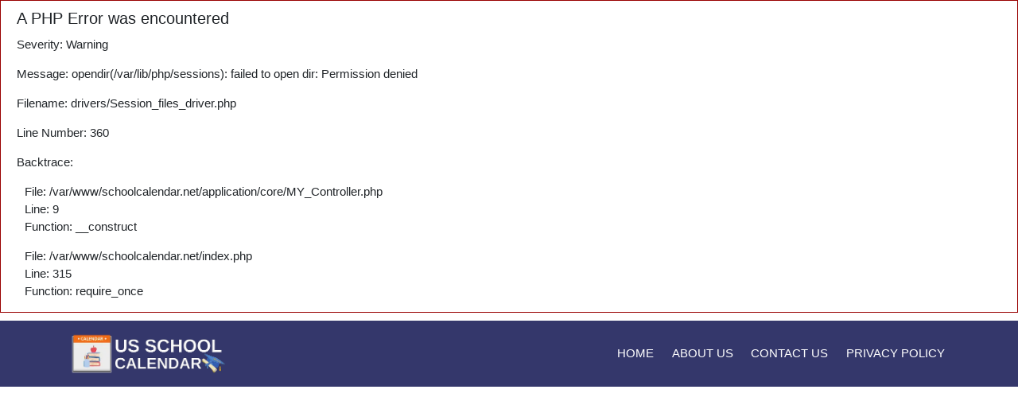

--- FILE ---
content_type: text/html; charset=UTF-8
request_url: https://schoolcalendar.net/school-holidays/missouri/marquand-zion-school-district
body_size: 9753
content:
<html lang="en"><head><script>var __ezHttpConsent={setByCat:function(src,tagType,attributes,category,force,customSetScriptFn=null){var setScript=function(){if(force||window.ezTcfConsent[category]){if(typeof customSetScriptFn==='function'){customSetScriptFn();}else{var scriptElement=document.createElement(tagType);scriptElement.src=src;attributes.forEach(function(attr){for(var key in attr){if(attr.hasOwnProperty(key)){scriptElement.setAttribute(key,attr[key]);}}});var firstScript=document.getElementsByTagName(tagType)[0];firstScript.parentNode.insertBefore(scriptElement,firstScript);}}};if(force||(window.ezTcfConsent&&window.ezTcfConsent.loaded)){setScript();}else if(typeof getEzConsentData==="function"){getEzConsentData().then(function(ezTcfConsent){if(ezTcfConsent&&ezTcfConsent.loaded){setScript();}else{console.error("cannot get ez consent data");force=true;setScript();}});}else{force=true;setScript();console.error("getEzConsentData is not a function");}},};</script>
<script>var ezTcfConsent=window.ezTcfConsent?window.ezTcfConsent:{loaded:false,store_info:false,develop_and_improve_services:false,measure_ad_performance:false,measure_content_performance:false,select_basic_ads:false,create_ad_profile:false,select_personalized_ads:false,create_content_profile:false,select_personalized_content:false,understand_audiences:false,use_limited_data_to_select_content:false,};function getEzConsentData(){return new Promise(function(resolve){document.addEventListener("ezConsentEvent",function(event){var ezTcfConsent=event.detail.ezTcfConsent;resolve(ezTcfConsent);});});}</script>
<script>if(typeof _setEzCookies!=='function'){function _setEzCookies(ezConsentData){var cookies=window.ezCookieQueue;for(var i=0;i<cookies.length;i++){var cookie=cookies[i];if(ezConsentData&&ezConsentData.loaded&&ezConsentData[cookie.tcfCategory]){document.cookie=cookie.name+"="+cookie.value;}}}}
window.ezCookieQueue=window.ezCookieQueue||[];if(typeof addEzCookies!=='function'){function addEzCookies(arr){window.ezCookieQueue=[...window.ezCookieQueue,...arr];}}
addEzCookies([{name:"ezoab_388805",value:"mod206-c; Path=/; Domain=schoolcalendar.net; Max-Age=7200",tcfCategory:"store_info",isEzoic:"true",},{name:"ezosuibasgeneris-1",value:"2211bbcd-bdbf-4683-60e1-8d7202a2dd57; Path=/; Domain=schoolcalendar.net; Expires=Tue, 26 Jan 2027 08:01:49 UTC; Secure; SameSite=None",tcfCategory:"understand_audiences",isEzoic:"true",}]);if(window.ezTcfConsent&&window.ezTcfConsent.loaded){_setEzCookies(window.ezTcfConsent);}else if(typeof getEzConsentData==="function"){getEzConsentData().then(function(ezTcfConsent){if(ezTcfConsent&&ezTcfConsent.loaded){_setEzCookies(window.ezTcfConsent);}else{console.error("cannot get ez consent data");_setEzCookies(window.ezTcfConsent);}});}else{console.error("getEzConsentData is not a function");_setEzCookies(window.ezTcfConsent);}</script><script type="text/javascript" data-ezscrex='false' data-cfasync='false'>window._ezaq = Object.assign({"edge_cache_status":11,"edge_response_time":272,"url":"https://schoolcalendar.net/school-holidays/missouri/marquand-zion-school-district"}, typeof window._ezaq !== "undefined" ? window._ezaq : {});</script><script type="text/javascript" data-ezscrex='false' data-cfasync='false'>window._ezaq = Object.assign({"ab_test_id":"mod206-c"}, typeof window._ezaq !== "undefined" ? window._ezaq : {});window.__ez=window.__ez||{};window.__ez.tf={};</script><script type="text/javascript" data-ezscrex='false' data-cfasync='false'>window.ezDisableAds = true;</script><script data-ezscrex='false' data-cfasync='false' data-pagespeed-no-defer>var __ez=__ez||{};__ez.stms=Date.now();__ez.evt={};__ez.script={};__ez.ck=__ez.ck||{};__ez.template={};__ez.template.isOrig=true;window.__ezScriptHost="//www.ezojs.com";__ez.queue=__ez.queue||function(){var e=0,i=0,t=[],n=!1,o=[],r=[],s=!0,a=function(e,i,n,o,r,s,a){var l=arguments.length>7&&void 0!==arguments[7]?arguments[7]:window,d=this;this.name=e,this.funcName=i,this.parameters=null===n?null:w(n)?n:[n],this.isBlock=o,this.blockedBy=r,this.deleteWhenComplete=s,this.isError=!1,this.isComplete=!1,this.isInitialized=!1,this.proceedIfError=a,this.fWindow=l,this.isTimeDelay=!1,this.process=function(){f("... func = "+e),d.isInitialized=!0,d.isComplete=!0,f("... func.apply: "+e);var i=d.funcName.split("."),n=null,o=this.fWindow||window;i.length>3||(n=3===i.length?o[i[0]][i[1]][i[2]]:2===i.length?o[i[0]][i[1]]:o[d.funcName]),null!=n&&n.apply(null,this.parameters),!0===d.deleteWhenComplete&&delete t[e],!0===d.isBlock&&(f("----- F'D: "+d.name),m())}},l=function(e,i,t,n,o,r,s){var a=arguments.length>7&&void 0!==arguments[7]?arguments[7]:window,l=this;this.name=e,this.path=i,this.async=o,this.defer=r,this.isBlock=t,this.blockedBy=n,this.isInitialized=!1,this.isError=!1,this.isComplete=!1,this.proceedIfError=s,this.fWindow=a,this.isTimeDelay=!1,this.isPath=function(e){return"/"===e[0]&&"/"!==e[1]},this.getSrc=function(e){return void 0!==window.__ezScriptHost&&this.isPath(e)&&"banger.js"!==this.name?window.__ezScriptHost+e:e},this.process=function(){l.isInitialized=!0,f("... file = "+e);var i=this.fWindow?this.fWindow.document:document,t=i.createElement("script");t.src=this.getSrc(this.path),!0===o?t.async=!0:!0===r&&(t.defer=!0),t.onerror=function(){var e={url:window.location.href,name:l.name,path:l.path,user_agent:window.navigator.userAgent};"undefined"!=typeof _ezaq&&(e.pageview_id=_ezaq.page_view_id);var i=encodeURIComponent(JSON.stringify(e)),t=new XMLHttpRequest;t.open("GET","//g.ezoic.net/ezqlog?d="+i,!0),t.send(),f("----- ERR'D: "+l.name),l.isError=!0,!0===l.isBlock&&m()},t.onreadystatechange=t.onload=function(){var e=t.readyState;f("----- F'D: "+l.name),e&&!/loaded|complete/.test(e)||(l.isComplete=!0,!0===l.isBlock&&m())},i.getElementsByTagName("head")[0].appendChild(t)}},d=function(e,i){this.name=e,this.path="",this.async=!1,this.defer=!1,this.isBlock=!1,this.blockedBy=[],this.isInitialized=!0,this.isError=!1,this.isComplete=i,this.proceedIfError=!1,this.isTimeDelay=!1,this.process=function(){}};function c(e,i,n,s,a,d,c,u,f){var m=new l(e,i,n,s,a,d,c,f);!0===u?o[e]=m:r[e]=m,t[e]=m,h(m)}function h(e){!0!==u(e)&&0!=s&&e.process()}function u(e){if(!0===e.isTimeDelay&&!1===n)return f(e.name+" blocked = TIME DELAY!"),!0;if(w(e.blockedBy))for(var i=0;i<e.blockedBy.length;i++){var o=e.blockedBy[i];if(!1===t.hasOwnProperty(o))return f(e.name+" blocked = "+o),!0;if(!0===e.proceedIfError&&!0===t[o].isError)return!1;if(!1===t[o].isComplete)return f(e.name+" blocked = "+o),!0}return!1}function f(e){var i=window.location.href,t=new RegExp("[?&]ezq=([^&#]*)","i").exec(i);"1"===(t?t[1]:null)&&console.debug(e)}function m(){++e>200||(f("let's go"),p(o),p(r))}function p(e){for(var i in e)if(!1!==e.hasOwnProperty(i)){var t=e[i];!0===t.isComplete||u(t)||!0===t.isInitialized||!0===t.isError?!0===t.isError?f(t.name+": error"):!0===t.isComplete?f(t.name+": complete already"):!0===t.isInitialized&&f(t.name+": initialized already"):t.process()}}function w(e){return"[object Array]"==Object.prototype.toString.call(e)}return window.addEventListener("load",(function(){setTimeout((function(){n=!0,f("TDELAY -----"),m()}),5e3)}),!1),{addFile:c,addFileOnce:function(e,i,n,o,r,s,a,l,d){t[e]||c(e,i,n,o,r,s,a,l,d)},addDelayFile:function(e,i){var n=new l(e,i,!1,[],!1,!1,!0);n.isTimeDelay=!0,f(e+" ...  FILE! TDELAY"),r[e]=n,t[e]=n,h(n)},addFunc:function(e,n,s,l,d,c,u,f,m,p){!0===c&&(e=e+"_"+i++);var w=new a(e,n,s,l,d,u,f,p);!0===m?o[e]=w:r[e]=w,t[e]=w,h(w)},addDelayFunc:function(e,i,n){var o=new a(e,i,n,!1,[],!0,!0);o.isTimeDelay=!0,f(e+" ...  FUNCTION! TDELAY"),r[e]=o,t[e]=o,h(o)},items:t,processAll:m,setallowLoad:function(e){s=e},markLoaded:function(e){if(e&&0!==e.length){if(e in t){var i=t[e];!0===i.isComplete?f(i.name+" "+e+": error loaded duplicate"):(i.isComplete=!0,i.isInitialized=!0)}else t[e]=new d(e,!0);f("markLoaded dummyfile: "+t[e].name)}},logWhatsBlocked:function(){for(var e in t)!1!==t.hasOwnProperty(e)&&u(t[e])}}}();__ez.evt.add=function(e,t,n){e.addEventListener?e.addEventListener(t,n,!1):e.attachEvent?e.attachEvent("on"+t,n):e["on"+t]=n()},__ez.evt.remove=function(e,t,n){e.removeEventListener?e.removeEventListener(t,n,!1):e.detachEvent?e.detachEvent("on"+t,n):delete e["on"+t]};__ez.script.add=function(e){var t=document.createElement("script");t.src=e,t.async=!0,t.type="text/javascript",document.getElementsByTagName("head")[0].appendChild(t)};__ez.dot=__ez.dot||{};__ez.queue.addFileOnce('/detroitchicago/boise.js', '/detroitchicago/boise.js?gcb=195-0&cb=5', true, [], true, false, true, false);__ez.queue.addFileOnce('/parsonsmaize/abilene.js', '/parsonsmaize/abilene.js?gcb=195-0&cb=e80eca0cdb', true, [], true, false, true, false);__ez.queue.addFileOnce('/parsonsmaize/mulvane.js', '/parsonsmaize/mulvane.js?gcb=195-0&cb=e75e48eec0', true, ['/parsonsmaize/abilene.js'], true, false, true, false);__ez.queue.addFileOnce('/detroitchicago/birmingham.js', '/detroitchicago/birmingham.js?gcb=195-0&cb=539c47377c', true, ['/parsonsmaize/abilene.js'], true, false, true, false);</script>
<script data-ezscrex="false" type="text/javascript" data-cfasync="false">window._ezaq = Object.assign({"ad_cache_level":0,"adpicker_placement_cnt":0,"ai_placeholder_cache_level":0,"ai_placeholder_placement_cnt":-1,"domain":"schoolcalendar.net","domain_id":388805,"ezcache_level":1,"ezcache_skip_code":11,"has_bad_image":0,"has_bad_words":0,"is_sitespeed":0,"lt_cache_level":0,"response_size":29306,"response_size_orig":23503,"response_time_orig":259,"template_id":5,"url":"https://schoolcalendar.net/school-holidays/missouri/marquand-zion-school-district","word_count":0,"worst_bad_word_level":0}, typeof window._ezaq !== "undefined" ? window._ezaq : {});__ez.queue.markLoaded('ezaqBaseReady');</script>
<script type='text/javascript' data-ezscrex='false' data-cfasync='false'>
window.ezAnalyticsStatic = true;

function analyticsAddScript(script) {
	var ezDynamic = document.createElement('script');
	ezDynamic.type = 'text/javascript';
	ezDynamic.innerHTML = script;
	document.head.appendChild(ezDynamic);
}
function getCookiesWithPrefix() {
    var allCookies = document.cookie.split(';');
    var cookiesWithPrefix = {};

    for (var i = 0; i < allCookies.length; i++) {
        var cookie = allCookies[i].trim();

        for (var j = 0; j < arguments.length; j++) {
            var prefix = arguments[j];
            if (cookie.indexOf(prefix) === 0) {
                var cookieParts = cookie.split('=');
                var cookieName = cookieParts[0];
                var cookieValue = cookieParts.slice(1).join('=');
                cookiesWithPrefix[cookieName] = decodeURIComponent(cookieValue);
                break; // Once matched, no need to check other prefixes
            }
        }
    }

    return cookiesWithPrefix;
}
function productAnalytics() {
	var d = {"pr":[6],"omd5":"6866e68d7fd9242d9abf4ecc3a8631f5","nar":"risk score"};
	d.u = _ezaq.url;
	d.p = _ezaq.page_view_id;
	d.v = _ezaq.visit_uuid;
	d.ab = _ezaq.ab_test_id;
	d.e = JSON.stringify(_ezaq);
	d.ref = document.referrer;
	d.c = getCookiesWithPrefix('active_template', 'ez', 'lp_');
	if(typeof ez_utmParams !== 'undefined') {
		d.utm = ez_utmParams;
	}

	var dataText = JSON.stringify(d);
	var xhr = new XMLHttpRequest();
	xhr.open('POST','/ezais/analytics?cb=1', true);
	xhr.onload = function () {
		if (xhr.status!=200) {
            return;
		}

        if(document.readyState !== 'loading') {
            analyticsAddScript(xhr.response);
            return;
        }

        var eventFunc = function() {
            if(document.readyState === 'loading') {
                return;
            }
            document.removeEventListener('readystatechange', eventFunc, false);
            analyticsAddScript(xhr.response);
        };

        document.addEventListener('readystatechange', eventFunc, false);
	};
	xhr.setRequestHeader('Content-Type','text/plain');
	xhr.send(dataText);
}
__ez.queue.addFunc("productAnalytics", "productAnalytics", null, true, ['ezaqBaseReady'], false, false, false, true);
</script><base href="https://schoolcalendar.net/school-holidays/missouri/marquand-zion-school-district"/><script type='text/javascript'>
var ezoTemplate = 'orig_site';
var ezouid = '1';
var ezoFormfactor = '1';
</script><script data-ezscrex="false" type='text/javascript'>
var soc_app_id = '0';
var did = 388805;
var ezdomain = 'schoolcalendar.net';
var ezoicSearchable = 1;
</script></head><body><div style="border:1px solid #990000;padding-left:20px;margin:0 0 10px 0;">

<h4>A PHP Error was encountered</h4>

<p>Severity: Warning</p>
<p>Message:  opendir(/var/lib/php/sessions): failed to open dir: Permission denied</p>
<p>Filename: drivers/Session_files_driver.php</p>
<p>Line Number: 360</p>


	<p>Backtrace:</p>
	
		
	
		
	
		
	
		
	
		
	
		
	
		
	
		
	
		
	
		
	
		
	
		
	
		
	
		
	
		
	
		
			<p style="margin-left:10px">
			File: /var/www/schoolcalendar.net/application/core/MY_Controller.php<br/>
			Line: 9<br/>
			Function: __construct			</p>

		
	
		
	
		
			<p style="margin-left:10px">
			File: /var/www/schoolcalendar.net/index.php<br/>
			Line: 315<br/>
			Function: require_once			</p>

		
	

</div>


                <title>Marquand zion school district Calendar 2025-26 [Schedule] </title>
                <meta name="description" content="Marquand zion school district Calendar 2026 Schedule.When does School start in Marquand zion school district, Last day/ First day of school Marquand zion school district, Spring break."/>
                <meta name="keywords" content="When does school start in Marquand zion school district, last day of school Marquand zion school district, Marquand zion school district spring break 2026, Marquand zion school district schools schedule, First day of school Marquand zion school district."/>
    
    <link rel="icon" type="image/x-icon" href="https://schoolcalendar.net/../../public/images/favicon.ico"/>
    <meta name="viewport" content="width=device-width, initial-scale=1.0"/>
    <script async="" src="https://pagead2.googlesyndication.com/pagead/js/adsbygoogle.js?client=ca-pub-4878170026480998" crossorigin="anonymous"></script>
    <link rel="stylesheet" href="https://schoolcalendar.net/public/css/bootstrap.css"/>
    <link rel="stylesheet" href="https://schoolcalendar.net/public/js/bootstrap.bundle.min.js"/>
    <link rel="stylesheet" href="https://schoolcalendar.net/public/js/bootstrap.bundle.js"/>
    <link rel="stylesheet" href="https://schoolcalendar.net/public/css/all.css"/>
    <link rel="stylesheet" href="https://schoolcalendar.net/public/css/magnific-popup.css"/>
    <link rel="stylesheet" href="https://schoolcalendar.net/public/css/custom.css"/>
    <link rel="stylesheet" href="https://schoolcalendar.net/public/css/customs.css"/>
    <link rel="alternate" hreflang="en" href="https://schoolcalendar.net/school-holidays/missouri/marquand-zion-school-district"/>
            <link rel="canonical" href="https://schoolcalendar.net/school-holidays/missouri/marquand-zion-school-district"/>
    <!-- Global site tag (gtag.js) - Google Analytics -->
<script async="" src="https://www.googletagmanager.com/gtag/js?id=G-W6T7QZP55K"></script>
<script>
  window.dataLayer = window.dataLayer || [];
  function gtag(){dataLayer.push(arguments);}
  gtag('js', new Date());

  gtag('config', 'G-W6T7QZP55K');
</script>

 <script type="application/ld+json">
{
  "@context": "https://schema.org",
  "@type": "Organization",
  "url": "https://schoolcalendar.net/",
  "name": "US School Calendar 2022-2023"
  }
}
</script> 


<style>
@media (max-width: 767px) {
.hidden-mobile {
display: none;
 }
}  

/* Icon 1 */

.animated-icon1, .animated-icon2, .animated-icon3 {
width: 30px;
height: 20px;
position: relative;
margin: 0px;
-webkit-transform: rotate(0deg);
-moz-transform: rotate(0deg);
-o-transform: rotate(0deg);
transform: rotate(0deg);
-webkit-transition: .5s ease-in-out;
-moz-transition: .5s ease-in-out;
-o-transition: .5s ease-in-out;
transition: .5s ease-in-out;
cursor: pointer;
}

.animated-icon1 span, .animated-icon2 span, .animated-icon3 span {
display: block;
position: absolute;
height: 3px;
width: 100%;
border-radius: 9px;
opacity: 1;
left: 0;
-webkit-transform: rotate(0deg);
-moz-transform: rotate(0deg);
-o-transform: rotate(0deg);
transform: rotate(0deg);
-webkit-transition: .25s ease-in-out;
-moz-transition: .25s ease-in-out;
-o-transition: .25s ease-in-out;
transition: .25s ease-in-out;
}

.animated-icon1 span {
background: #e65100;
}

.animated-icon2 span {
background: #e3f2fd;
}

.animated-icon3 span {
background: #f3e5f5;
}

.animated-icon1 span:nth-child(1) {
top: 0px;
}

.animated-icon1 span:nth-child(2) {
top: 10px;
}

.animated-icon1 span:nth-child(3) {
top: 20px;
}

.animated-icon1.open span:nth-child(1) {
top: 11px;
-webkit-transform: rotate(135deg);
-moz-transform: rotate(135deg);
-o-transform: rotate(135deg);
transform: rotate(135deg);
}

.animated-icon1.open span:nth-child(2) {
opacity: 0;
left: -60px;
}

.animated-icon1.open span:nth-child(3) {
top: 11px;
-webkit-transform: rotate(-135deg);
-moz-transform: rotate(-135deg);
-o-transform: rotate(-135deg);
transform: rotate(-135deg);
}

/* Icon 3*/

.animated-icon2 span:nth-child(1) {
top: 0px;
}

.animated-icon2 span:nth-child(2), .animated-icon2 span:nth-child(3) {
top: 10px;
}

.animated-icon2 span:nth-child(4) {
top: 20px;
}

.animated-icon2.open span:nth-child(1) {
top: 11px;
width: 0%;
left: 50%;
}

.animated-icon2.open span:nth-child(2) {
-webkit-transform: rotate(45deg);
-moz-transform: rotate(45deg);
-o-transform: rotate(45deg);
transform: rotate(45deg);
}

.animated-icon2.open span:nth-child(3) {
-webkit-transform: rotate(-45deg);
-moz-transform: rotate(-45deg);
-o-transform: rotate(-45deg);
transform: rotate(-45deg);
}

.animated-icon2.open span:nth-child(4) {
top: 11px;
width: 0%;
left: 50%;
}

/* Icon 4 */

.animated-icon3 span:nth-child(1) {
top: 0px;
-webkit-transform-origin: left center;
-moz-transform-origin: left center;
-o-transform-origin: left center;
transform-origin: left center;
}

.animated-icon3 span:nth-child(2) {
top: 10px;
-webkit-transform-origin: left center;
-moz-transform-origin: left center;
-o-transform-origin: left center;
transform-origin: left center;
}

.animated-icon3 span:nth-child(3) {
top: 20px;
-webkit-transform-origin: left center;
-moz-transform-origin: left center;
-o-transform-origin: left center;
transform-origin: left center;
}

.animated-icon3.open span:nth-child(1) {
-webkit-transform: rotate(45deg);
-moz-transform: rotate(45deg);
-o-transform: rotate(45deg);
transform: rotate(45deg);
top: 0px;
left: 8px;
}

.animated-icon3.open span:nth-child(2) {
width: 0%;
opacity: 0;
}

.animated-icon3.open span:nth-child(3) {
-webkit-transform: rotate(-45deg);
-moz-transform: rotate(-45deg);
-o-transform: rotate(-45deg);
transform: rotate(-45deg);
top: 21px;
left: 8px;
}


</style>
  

<script>
    const url = window.location.href;

    // const url = 'http://tph.valuescale.co.in';
    function openFacebook() {
        window.open('https://www.facebook.com/sharer.php?u=' + url + '/', 'newwindow', 'width=500,height=500');
        return false;
    }

    function openLinkedIn() {
        window.open('http://www.linkedin.com/shareArticle?mini=true&url=' + url + '/', 'newwindow', 'width=500,height=500')
    }

    function openTwitter() {
        window.open('https://twitter.com/share?url=' + url + '/', 'newwindow', 'width=500,height=500')
    }

    function openPinterest() {
        window.open('http://pinterest.com/pin/create/button/?url=' + url + '/', 'newwindow', 'width=500,height=500')
    }

    function openWhatsapp() {
        window.open('whatsapp://send?text=' + url + '/', 'newwindow', 'width=500,height=500');
    }

    function openMessenger() {
        window.open('fb-messenger://share/?link=' + url + '/', 'newwindow', 'width=500,height=500');
    }

    function openReddit() {
        window.open('http://www.reddit.com/submit?url=' + url + '/', 'newwindow', 'width=500,height=500');
    }

    function openMail() {
        window.open("mailto:?subject=I wanted you to see this site&body=Check out this site" + url, 'newwindow', 'width=500,height=500');
    }

</script>



<!--Navbar-->
<nav class="navbar navbar-expand-lg navbar-dark bg-dark custom-navbar-bg">
    <div class="container">
        <a class="navbar-brand" href="/">
            <img src="https://schoolcalendar.net/public/assets/images/logo.png" alt="logo image"/>
        </a>
        <button class="navbar-toggler" type="button" data-toggle="collapse" data-target="#myNavbar">
            <span class="navbar-toggler-icon"></span>
        </button>
        <div class="collapse navbar-collapse custom-navbar" id="myNavbar">
            <ul class="navbar-nav ml-auto">
                <li class="nav-item" id="homeMenu">
                    <a class="nav-link" href="https://schoolcalendar.net/">Home</a>
                </li>
                <li class="nav-item" id="homeMenu">
                    <a class="nav-link" href="/about-us">About Us</a>
                </li>
                <li class="nav-item" id="homeMenu">
                    <a class="nav-link" href="/contact-us">Contact Us</a>
                </li>
                <li class="nav-item" id="homeMenu">
                    <a class="nav-link" href="/privacy">Privacy Policy</a>
                </li>
</ul></div></div></nav>
<!--/.Navbar-->
<section class="inner-page-header state-level-holidays-header">
    <div class="overlay2"></div>
    <div class="container">
        <div class="row">
            <div class="col-9 mx-auto">
                <div class="main-header-content pl-4">
                    <h1> marquand zion school district Calendar 2026 - 2027</h1>
                </div>
            </div>
        </div>
    </div>
</section>

<div class="w3-cell-row">

    <div class="w3-container w3-white w3-cell w3-mobile col-lg-8 md-8">

        <main class="popularholidays-content py-5">
            <div class="container">
                <div class="row">
                    <div class="col-lg-12 col-12 mx-auto">
                        <h2 class="text-capitalize text-center font-weight-bold">
                            marquand zion school district Calendar 2026 - 2027 [Schedule]                         </h2>
                        <div class="Ads-Section"></div>
                        <div id="share-div"></div>

                        <section class="homepage-content-section-2 text-center mb-3">
                            <p class="mb-0 content"><strong>Marquand zion school district calendar</strong> is available here
                                for all our readers who are studying in the city of Marquand zion school district. We are here
                                going to cover up the Marquand zion school district schools calendar of
                                missouri state, schedule to help the follow scholars of the city.</p>
                        </section>
                        <section class="homepage-content-section-2 text-center mb-3">
                            <p class="mb-0 content">The majority of the Marquand zion school district in
                                Missouri are now opening after the Covid crisis. In fact, most
                                of the Marquand zion school district in have announced the Marquand zion school district calendar for
                                all the scholars. The Missouri school calendar comprises the
                                thorough schedule for the schools and also includes the holidays. So, the
                                Marquand zion school district calendar will assist the scholars to plan for their
                                Missouri school academic year ahead.</p>
                        </section>
                        <section class="homepage-content-section-2 text-center mb-3">
                            <p class="mb-0 content">The majority of the Marquand zion school district holidays take place in
                                the form of federal and national holidays. These are the
                                Missouri holidays that are announced by the government of
                                Missouri and are public in nature. Some other
                                Missouri holidays take place in the form of cultural holidays
                                throughout the year. All these Missouri holidays have the same
                                implications of closing the Marquand zion school district for the respective days.</p>
                        </section>

                        <div class="Ads-Section"></div>
                        <div class="homepage-content-heading text-capitalize h1 text-center font-weight-bold">
                            marquand zion school district Calendar 2026 - 2027                        </div>
                        <section class="homepage-content-section-2 text-center mb-3">
                            <p class="mb-0 content">Well, if you are seeking the Marquand zion school district holiday in
                                Missouri, schedule then you are at the right place. We have
                                here covered up the entire holiday schedule of Marquand zion school district. The schedule
                                includes the holiday period of the Missouri school for the
                                systematic understanding of scholars. They can therefore plan their
                                Marquand zion school district holidays in a systematic manner and live the most out of them.
                            </p>
                        </section>

                        <section class="popularholidays-content-section-1 table-responsive">
                            <table class="w-100 table holiday-table" id="holidayTable">
                            </table>
                        </section>
                        <div class="Ads-Section"></div>

                        <section class="homepage-content-section-2 text-center mb-3">
                            <p class="mb-0 content">You can also consider sharing the Marquand zion school district holidays
                                with others, fellow students, or classmates. Moreover, we also have the digital format
                                of Marquand zion school district calendar (Missouri). It includes
                                decently compatible formats such as pdf, word, excel, etc as in the various options.</p>
                        </section>
                        <section class="homepage-content-section-2 text-center mb-3">
                            <p class="mb-0 content"><span style="font-weight:bold">Disclaimer:</span> The School
                                Holidays 2026 list of marquand zion school district is mentioned here. These School Holidays of
                                marquand zion school district can be changed /modified as per State Government of missouri. For
                                more clarification please verify it from the official website of missouri State
                                Government.
                            </p>
                        </section>
                        <div class="Ads-Section"></div>
                    </div>
                </div>
            </div>
        </main>

    </div>
</div>

<footer class="text-white footer">
    <div class="container">
        <div class="row">
            <div class="col-12 col-lg-3">
                <a href="/" class="footer-logo"><img src="https://schoolcalendar.net//public/assets/images/logo.png" alt="logo image" class="img-fluid"/></a>
                <p class="mb-0 mt-3">We are one of the largest US public school holiday calendar providers on the web.
                    We cover the up-to-date public and academic school calendars for our fellow scholars. </p>
            </div>

            <div class="col-12 col-sm-6 col-lg-3">
                <div class="footer-list-container">
                    <div class="footer-list-heading"><span>Important Links</span></div>
                    <ul class="list-unstyled footer-list">
                        <li><a href="https://schoolcalendar.net/about-us">About Us</a></li>
                        <li><a href="https://schoolcalendar.net/contact-us">Contact Us</a></li>
                        <li><a href="https://schoolcalendar.net/privacy">Privacy Policy</a></li>
                    </ul>
                </div>
            </div>



            <div class="col-12 col-lg-3">
                <div class="footer-list-container footer-list-container-2">
                    <div class="footer-list-heading"><span>Subscribe Now</span></div>
                    <form class="form-inline">
                        <div class="input-group mt-3">
                            <input class="form-control form-control-plaintext border px-2" type="email" placeholder="Enter Email"/>
                            <div class="input-group-append">
                                <button class="btn btn-light" type="submit">Subscribe</button>
                            </div>
                        </div>
                    </form>

                </div>
            </div>
        </div>
    </div>

    <div class="footer-bottom py-2">
        <p>© 2025 SchoolCalendar.Net</p>
    </div>
</footer>
<script>
let shareHtml =
    "<ul class=\"social-list list-inline mb-2\"><li class=\"list-inline-item\"><a onclick=\"openFacebook()\"><i class=\"fab fa-facebook-f\"></i></a></li><li class=\"list-inline-item\"><a onclick=\"openTwitter()\"><i class=\"fab fa-twitter\"></i></a></li><li class=\"list-inline-item\"><a onclick=\"openLinkedIn()\"><i class=\"fab fa-linkedin\"></i></a></li><li class=\"list-inline-item\"><a onclick=\"openPinterest()\"><i class=\"fab fa-pinterest-p\"></i></a></li><li class=\"list-inline-item\"><a onclick=\"openWhatsapp()\"><i class=\"fab fa-whatsapp \"></i></a></li><li class=\"list-inline-item\"><a onclick=\"openReddit()\"><i class=\"fab fa-reddit \"></i></a></li><li class=\"list-inline-item\"><a onclick=\"openMail()\" title=\"Share by Email\"><i class=\"fa fa-envelope\"></i></a></li><li class=\"list-inline-item\"><a onclick=\"openMessenger()\" title=\"Share by Email\"><i class=\"fab fa-facebook-messenger\"></i></a></li></ul>";

let shareDiv = document.getElementById('share-div');

if (shareDiv) {
    shareDiv.innerHTML = shareHtml;
}
let homeDiv = document.getElementById('schoolMenu');
let schoolDiv = document.getElementById('schoolMenu');
let publicHolidayDiv = document.getElementById('publicHolidayMenu');
console.log('==>', window.location.href, window.location.origin, window.location.host)

/*if ((window.location.href === window.location.origin) || (window.location.href === (window.location.origin + '/')) || (window.location.href === (window.location.origin + '/es'))) {
	homeDiv.classList.add("active");
	schoolDiv.classList.remove("active");
	publicHolidayDiv.classList.remove("active");
} else  if (window.location.href.includes('school-holidays')) {
	schoolDiv.classList.add("active");
	homeDiv.classList.remove("active");
	publicHolidayDiv.classList.remove("active");
} else {
	publicHolidayDiv.classList.add("active");
	homeDiv.classList.remove("active");
	schoolDiv.classList.remove("active");
}*/
</script>
<script src="https://cdnjs.cloudflare.com/ajax/libs/moment.js/2.24.0/moment-with-locales.min.js"></script>
<script src="https://schoolcalendar.net//public/js/jquery-3.4.1.js"></script>
<script src="https://schoolcalendar.net//public/js/bootstrap.bundle.js"></script>
<script src="https://schoolcalendar.net//public/js/jquery.magnific-popup.js"></script>
<script>
$(document).ready(function() {

    $('.first-button').on('click', function() {

        $('.animated-icon1').toggleClass('open');
    });
    $('.second-button').on('click', function() {

        $('.animated-icon2').toggleClass('open');
    });
    $('.third-button').on('click', function() {

        $('.animated-icon3').toggleClass('open');
    });
});
</script>
<!-- Default Statcounter code for Us School Holidays Calendar
https://SchoolCalendar.Net/ -->
<!-- Default Statcounter code for Schoolcalendar.net
https://schoolcalendar.net/ -->
<script type="text/javascript">
var sc_project = 12625040;
var sc_invisible = 1;
var sc_security = "bcfb17be";
</script>
<script type="text/javascript" src="https://www.statcounter.com/counter/counter.js" async=""></script>
<noscript>
    <div class="statcounter"><a title="Web Analytics" href="https://statcounter.com/" target="_blank"><img
                class="statcounter" src="https://c.statcounter.com/12625040/0/bcfb17be/1/" alt="Web Analytics"
                referrerPolicy="no-referrer-when-downgrade"></a></div>
</noscript>
<!-- End of Statcounter Code -->
<!-- End of Statcounter Code --><script>
$('.without-caption').magnificPopup({
    type: 'image',
    closeOnContentClick: true,
    closeBtnInside: false,
    mainClass: 'mfp-no-margins mfp-with-zoom', // class to remove default margin from left and right side
    image: {
        verticalFit: true
    },
    zoom: {
        enabled: true,
        duration: 300 // don't foget to change the duration also in CSS
    }
});

let html = "<tr class=\"bg-theme1 text-white h2\"><th>School Holidays</th><th>Starts</th><th>Finish</th></tr>";
let locale = "en";
let minDiff = 10;
if ((2026 - moment('2019-08-14').year()) < minDiff) {
    minDiff = 2026 - moment('2019-08-14').year();
}
if ((2026 - moment('2019-11-27').year()) < minDiff) {
    minDiff = 2026 - moment('2019-11-27').year();
}
if ((2026 - moment('2019-12-23').year()) < minDiff) {
    minDiff = 2026 - moment('2019-12-23').year();
}
if ((2026 - moment('2020-04-10').year()) < minDiff) {
    minDiff = 2026 - moment('2020-04-10').year();
}
if ((2026 - moment('2020-05-11').year()) < minDiff) {
    minDiff = 2026 - moment('2020-05-11').year();
}

html += " <tr><td>First Day of School</td>" +
    "<td> " + moment('2019-08-14').set('y', (moment('2019-08-14').year() +
        minDiff + 1)).locale(locale).format('D MMMM YYYY') + "</td>" +
    "<td>" + '' + "</td></tr>";
html += " <tr><td>Thanksgiving Break</td>" +
    "<td> " + moment('2019-11-27').set('y', (moment('2019-11-27').year() +
        minDiff + 1)).locale(locale).format('D MMMM YYYY') + "</td>" +
    "<td>" +  moment('2019-11-29').set('y', (moment(
        '2019-11-29').year() + minDiff + 1)).locale(locale).format(
        'D MMMM YYYY')  + "</td></tr>";
html += " <tr><td>Christmas Break</td>" +
    "<td> " + moment('2019-12-23').set('y', (moment('2019-12-23').year() +
        minDiff + 1)).locale(locale).format('D MMMM YYYY') + "</td>" +
    "<td>" +  moment('2020-01-06').set('y', (moment(
        '2020-01-06').year() + minDiff + 1)).locale(locale).format(
        'D MMMM YYYY')  + "</td></tr>";
html += " <tr><td>Spring Break</td>" +
    "<td> " + moment('2020-04-10').set('y', (moment('2020-04-10').year() +
        minDiff + 1)).locale(locale).format('D MMMM YYYY') + "</td>" +
    "<td>" +  moment('2020-04-13').set('y', (moment(
        '2020-04-13').year() + minDiff + 1)).locale(locale).format(
        'D MMMM YYYY')  + "</td></tr>";
html += " <tr><td>Last Day of School</td>" +
    "<td> " + moment('2020-05-11').set('y', (moment('2020-05-11').year() +
        minDiff + 1)).locale(locale).format('D MMMM YYYY') + "</td>" +
    "<td>" + '' + "</td></tr>";
document.getElementById('holidayTable').innerHTML = html;
</script>


<script data-cfasync="false">function _emitEzConsentEvent(){var customEvent=new CustomEvent("ezConsentEvent",{detail:{ezTcfConsent:window.ezTcfConsent},bubbles:true,cancelable:true,});document.dispatchEvent(customEvent);}
(function(window,document){function _setAllEzConsentTrue(){window.ezTcfConsent.loaded=true;window.ezTcfConsent.store_info=true;window.ezTcfConsent.develop_and_improve_services=true;window.ezTcfConsent.measure_ad_performance=true;window.ezTcfConsent.measure_content_performance=true;window.ezTcfConsent.select_basic_ads=true;window.ezTcfConsent.create_ad_profile=true;window.ezTcfConsent.select_personalized_ads=true;window.ezTcfConsent.create_content_profile=true;window.ezTcfConsent.select_personalized_content=true;window.ezTcfConsent.understand_audiences=true;window.ezTcfConsent.use_limited_data_to_select_content=true;window.ezTcfConsent.select_personalized_content=true;}
function _clearEzConsentCookie(){document.cookie="ezCMPCookieConsent=tcf2;Domain=.schoolcalendar.net;Path=/;expires=Thu, 01 Jan 1970 00:00:00 GMT";}
_clearEzConsentCookie();if(typeof window.__tcfapi!=="undefined"){window.ezgconsent=false;var amazonHasRun=false;function _ezAllowed(tcdata,purpose){return(tcdata.purpose.consents[purpose]||tcdata.purpose.legitimateInterests[purpose]);}
function _handleConsentDecision(tcdata){window.ezTcfConsent.loaded=true;if(!tcdata.vendor.consents["347"]&&!tcdata.vendor.legitimateInterests["347"]){window._emitEzConsentEvent();return;}
window.ezTcfConsent.store_info=_ezAllowed(tcdata,"1");window.ezTcfConsent.develop_and_improve_services=_ezAllowed(tcdata,"10");window.ezTcfConsent.measure_content_performance=_ezAllowed(tcdata,"8");window.ezTcfConsent.select_basic_ads=_ezAllowed(tcdata,"2");window.ezTcfConsent.create_ad_profile=_ezAllowed(tcdata,"3");window.ezTcfConsent.select_personalized_ads=_ezAllowed(tcdata,"4");window.ezTcfConsent.create_content_profile=_ezAllowed(tcdata,"5");window.ezTcfConsent.measure_ad_performance=_ezAllowed(tcdata,"7");window.ezTcfConsent.use_limited_data_to_select_content=_ezAllowed(tcdata,"11");window.ezTcfConsent.select_personalized_content=_ezAllowed(tcdata,"6");window.ezTcfConsent.understand_audiences=_ezAllowed(tcdata,"9");window._emitEzConsentEvent();}
function _handleGoogleConsentV2(tcdata){if(!tcdata||!tcdata.purpose||!tcdata.purpose.consents){return;}
var googConsentV2={};if(tcdata.purpose.consents[1]){googConsentV2.ad_storage='granted';googConsentV2.analytics_storage='granted';}
if(tcdata.purpose.consents[3]&&tcdata.purpose.consents[4]){googConsentV2.ad_personalization='granted';}
if(tcdata.purpose.consents[1]&&tcdata.purpose.consents[7]){googConsentV2.ad_user_data='granted';}
if(googConsentV2.analytics_storage=='denied'){gtag('set','url_passthrough',true);}
gtag('consent','update',googConsentV2);}
__tcfapi("addEventListener",2,function(tcdata,success){if(!success||!tcdata){window._emitEzConsentEvent();return;}
if(!tcdata.gdprApplies){_setAllEzConsentTrue();window._emitEzConsentEvent();return;}
if(tcdata.eventStatus==="useractioncomplete"||tcdata.eventStatus==="tcloaded"){if(typeof gtag!='undefined'){_handleGoogleConsentV2(tcdata);}
_handleConsentDecision(tcdata);if(tcdata.purpose.consents["1"]===true&&tcdata.vendor.consents["755"]!==false){window.ezgconsent=true;(adsbygoogle=window.adsbygoogle||[]).pauseAdRequests=0;}
if(window.__ezconsent){__ezconsent.setEzoicConsentSettings(ezConsentCategories);}
__tcfapi("removeEventListener",2,function(success){return null;},tcdata.listenerId);if(!(tcdata.purpose.consents["1"]===true&&_ezAllowed(tcdata,"2")&&_ezAllowed(tcdata,"3")&&_ezAllowed(tcdata,"4"))){if(typeof __ez=="object"&&typeof __ez.bit=="object"&&typeof window["_ezaq"]=="object"&&typeof window["_ezaq"]["page_view_id"]=="string"){__ez.bit.Add(window["_ezaq"]["page_view_id"],[new __ezDotData("non_personalized_ads",true),]);}}}});}else{_setAllEzConsentTrue();window._emitEzConsentEvent();}})(window,document);</script></body></html>

--- FILE ---
content_type: text/html; charset=utf-8
request_url: https://www.google.com/recaptcha/api2/aframe
body_size: 259
content:
<!DOCTYPE HTML><html><head><meta http-equiv="content-type" content="text/html; charset=UTF-8"></head><body><script nonce="SUGRhfNz8gD2Av6t1zH_Mw">/** Anti-fraud and anti-abuse applications only. See google.com/recaptcha */ try{var clients={'sodar':'https://pagead2.googlesyndication.com/pagead/sodar?'};window.addEventListener("message",function(a){try{if(a.source===window.parent){var b=JSON.parse(a.data);var c=clients[b['id']];if(c){var d=document.createElement('img');d.src=c+b['params']+'&rc='+(localStorage.getItem("rc::a")?sessionStorage.getItem("rc::b"):"");window.document.body.appendChild(d);sessionStorage.setItem("rc::e",parseInt(sessionStorage.getItem("rc::e")||0)+1);localStorage.setItem("rc::h",'1769414512409');}}}catch(b){}});window.parent.postMessage("_grecaptcha_ready", "*");}catch(b){}</script></body></html>